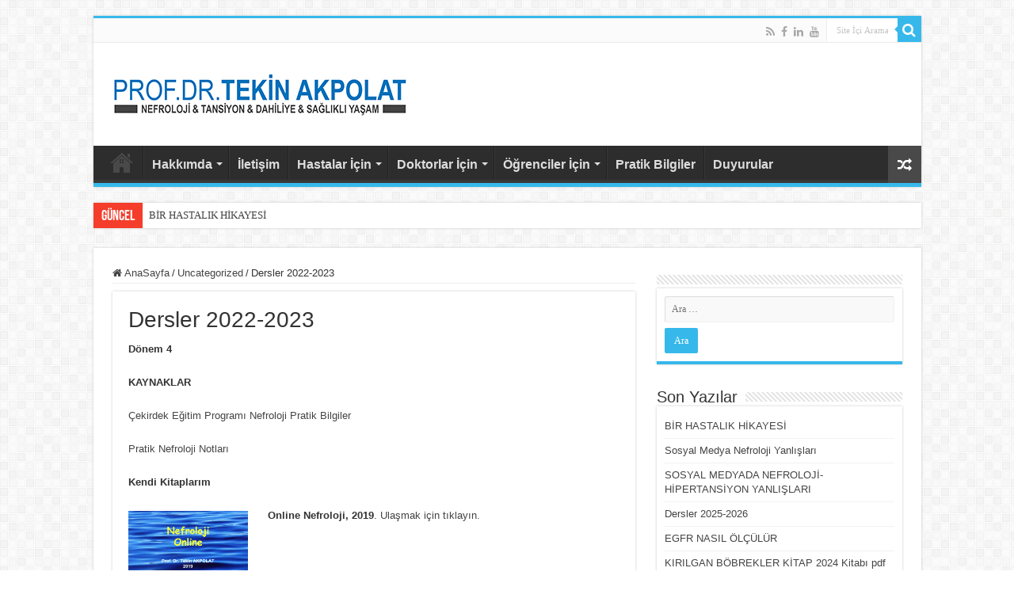

--- FILE ---
content_type: text/html; charset=UTF-8
request_url: https://tekinakpolat.com/dersler-2022-2023/
body_size: 15893
content:
<!DOCTYPE html><html lang="tr" prefix="og: http://ogp.me/ns#"><head><script data-no-optimize="1">var litespeed_docref=sessionStorage.getItem("litespeed_docref");litespeed_docref&&(Object.defineProperty(document,"referrer",{get:function(){return litespeed_docref}}),sessionStorage.removeItem("litespeed_docref"));</script> <meta charset="UTF-8" /><link rel="pingback" href="https://tekinakpolat.com/xmlrpc.php" />
 <script type="litespeed/javascript" data-src="https://www.googletagmanager.com/gtag/js?id=G-W669VM6N49"></script> <script type="litespeed/javascript">window.dataLayer=window.dataLayer||[];function gtag(){dataLayer.push(arguments)}
gtag('js',new Date());gtag('config','G-W669VM6N49')</script> <meta property="og:title" content="Dersler 2022-2023 - Prof. Dr. Tekin Akpolat"/><meta property="og:type" content="article"/><meta property="og:description" content="Dönem 4 KAYNAKLAR Çekirdek Eğitim Programı Nefroloji Pratik Bilgiler Pratik Nefroloji Notları Kendi"/><meta property="og:url" content="https://tekinakpolat.com/dersler-2022-2023/"/><meta property="og:site_name" content="Prof. Dr. Tekin Akpolat"/><meta name='robots' content='index, follow, max-image-preview:large, max-snippet:-1, max-video-preview:-1' /><style>img:is([sizes="auto" i], [sizes^="auto," i]) { contain-intrinsic-size: 3000px 1500px }</style><title>Dersler 2022-2023 - Prof. Dr. Tekin Akpolat</title><link rel="canonical" href="https://tekinakpolat.com/dersler-2022-2023/" /><meta property="og:locale" content="tr_TR" /><meta property="og:type" content="article" /><meta property="og:title" content="Dersler 2022-2023 - Prof. Dr. Tekin Akpolat" /><meta property="og:description" content="Dönem 4 KAYNAKLAR Çekirdek Eğitim Programı Nefroloji Pratik Bilgiler Pratik Nefroloji Notları Kendi Kitaplarım Online Nefroloji, 2019. Ulaşmak için tıklayın.  &nbsp; &nbsp; Pratik Nefroloji 2019: Kolaylıkla ulaşılabilecek bilgiler, formüller &nbsp; &nbsp;  Sıvı elektrolit kitabı, 2018. Ulaşmak için tıklayın. &nbsp; &nbsp; Türkçe Böbrek hastalıklarında belirti ve bulgular, öykü alma Sistemik hastalıklarda böbrek tutulumu Tubulointerstisyel hastalıklar Böbrek anomalileri ve kalıtsal &hellip;" /><meta property="og:url" content="https://tekinakpolat.com/dersler-2022-2023/" /><meta property="og:site_name" content="Prof. Dr. Tekin Akpolat" /><meta property="article:publisher" content="https://www.facebook.com/Prof.Dr.TekinAkpolat/" /><meta property="article:published_time" content="2022-09-13T18:46:50+00:00" /><meta property="article:modified_time" content="2023-02-19T17:31:58+00:00" /><meta property="og:image" content="https://tekinakpolat.com/wp-content/uploads/2018/09/nefroloji-online-kapak.png" /><meta property="og:image:width" content="897" /><meta property="og:image:height" content="564" /><meta property="og:image:type" content="image/png" /><meta name="author" content="tekinakpolat_6neqs185" /><meta name="twitter:card" content="summary_large_image" /><meta name="twitter:label1" content="Yazan:" /><meta name="twitter:data1" content="tekinakpolat_6neqs185" /><meta name="twitter:label2" content="Tahmini okuma süresi" /><meta name="twitter:data2" content="1 dakika" /> <script type="application/ld+json" class="yoast-schema-graph">{"@context":"https://schema.org","@graph":[{"@type":"Article","@id":"https://tekinakpolat.com/dersler-2022-2023/#article","isPartOf":{"@id":"https://tekinakpolat.com/dersler-2022-2023/"},"author":{"name":"tekinakpolat_6neqs185","@id":"https://tekinakpolat.com/#/schema/person/f11616827cb8d29b62a0259135dbc4c6"},"headline":"Dersler 2022-2023","datePublished":"2022-09-13T18:46:50+00:00","dateModified":"2023-02-19T17:31:58+00:00","mainEntityOfPage":{"@id":"https://tekinakpolat.com/dersler-2022-2023/"},"wordCount":172,"publisher":{"@id":"https://tekinakpolat.com/#organization"},"image":{"@id":"https://tekinakpolat.com/dersler-2022-2023/#primaryimage"},"thumbnailUrl":"https://tekinakpolat.com/wp-content/uploads/2018/09/nefroloji-online-kapak-300x189.png","articleSection":["Uncategorized"],"inLanguage":"tr"},{"@type":"WebPage","@id":"https://tekinakpolat.com/dersler-2022-2023/","url":"https://tekinakpolat.com/dersler-2022-2023/","name":"Dersler 2022-2023 - Prof. Dr. Tekin Akpolat","isPartOf":{"@id":"https://tekinakpolat.com/#website"},"primaryImageOfPage":{"@id":"https://tekinakpolat.com/dersler-2022-2023/#primaryimage"},"image":{"@id":"https://tekinakpolat.com/dersler-2022-2023/#primaryimage"},"thumbnailUrl":"https://tekinakpolat.com/wp-content/uploads/2018/09/nefroloji-online-kapak-300x189.png","datePublished":"2022-09-13T18:46:50+00:00","dateModified":"2023-02-19T17:31:58+00:00","breadcrumb":{"@id":"https://tekinakpolat.com/dersler-2022-2023/#breadcrumb"},"inLanguage":"tr","potentialAction":[{"@type":"ReadAction","target":["https://tekinakpolat.com/dersler-2022-2023/"]}]},{"@type":"ImageObject","inLanguage":"tr","@id":"https://tekinakpolat.com/dersler-2022-2023/#primaryimage","url":"https://tekinakpolat.com/wp-content/uploads/2018/09/nefroloji-online-kapak.png","contentUrl":"https://tekinakpolat.com/wp-content/uploads/2018/09/nefroloji-online-kapak.png","width":897,"height":564},{"@type":"BreadcrumbList","@id":"https://tekinakpolat.com/dersler-2022-2023/#breadcrumb","itemListElement":[{"@type":"ListItem","position":1,"name":"Anasayfa","item":"https://tekinakpolat.com/"},{"@type":"ListItem","position":2,"name":"Dersler 2022-2023"}]},{"@type":"WebSite","@id":"https://tekinakpolat.com/#website","url":"https://tekinakpolat.com/","name":"Tekin Akpolat","description":"Nefroloji, Tansiyon, Dahiliye ve Sağlıklı Yaşam","publisher":{"@id":"https://tekinakpolat.com/#organization"},"alternateName":"Prof. Dr. Tekin Akpolat","potentialAction":[{"@type":"SearchAction","target":{"@type":"EntryPoint","urlTemplate":"https://tekinakpolat.com/?s={search_term_string}"},"query-input":{"@type":"PropertyValueSpecification","valueRequired":true,"valueName":"search_term_string"}}],"inLanguage":"tr"},{"@type":"Organization","@id":"https://tekinakpolat.com/#organization","name":"Tekin Akpolat","alternateName":"Prof. Dr. Tekin Akpolat","url":"https://tekinakpolat.com/","logo":{"@type":"ImageObject","inLanguage":"tr","@id":"https://tekinakpolat.com/#/schema/logo/image/","url":"https://tekinakpolat.com/wp-content/uploads/2025/09/293052152_600193568345458_7035418476715063331_n.jpg","contentUrl":"https://tekinakpolat.com/wp-content/uploads/2025/09/293052152_600193568345458_7035418476715063331_n.jpg","width":1365,"height":1365,"caption":"Tekin Akpolat"},"image":{"@id":"https://tekinakpolat.com/#/schema/logo/image/"},"sameAs":["https://www.facebook.com/Prof.Dr.TekinAkpolat/","https://tr.linkedin.com/in/tekin-akpolat-62736663","https://www.youtube.com/channel/UC6PQyWeFje67_4auX2NfDew"]},{"@type":"Person","@id":"https://tekinakpolat.com/#/schema/person/f11616827cb8d29b62a0259135dbc4c6","name":"tekinakpolat_6neqs185","image":{"@type":"ImageObject","inLanguage":"tr","@id":"https://tekinakpolat.com/#/schema/person/image/","url":"https://tekinakpolat.com/wp-content/litespeed/avatar/9e442783d43352f7ad63c59f9ae1a8b4.jpg?ver=1769007557","contentUrl":"https://tekinakpolat.com/wp-content/litespeed/avatar/9e442783d43352f7ad63c59f9ae1a8b4.jpg?ver=1769007557","caption":"tekinakpolat_6neqs185"},"url":"https://tekinakpolat.com/author/tekinakpolat_6neqs185/"}]}</script> <link rel='dns-prefetch' href='//www.googletagmanager.com' /><link rel="alternate" type="application/rss+xml" title="Prof. Dr. Tekin Akpolat &raquo; akışı" href="https://tekinakpolat.com/feed/" /><link data-optimized="2" rel="stylesheet" href="https://tekinakpolat.com/wp-content/litespeed/css/38a81497d64e39024d271a0a79d97b7c.css?ver=30b5a" /><style id='classic-theme-styles-inline-css' type='text/css'>/*! This file is auto-generated */
.wp-block-button__link{color:#fff;background-color:#32373c;border-radius:9999px;box-shadow:none;text-decoration:none;padding:calc(.667em + 2px) calc(1.333em + 2px);font-size:1.125em}.wp-block-file__button{background:#32373c;color:#fff;text-decoration:none}</style><style id='global-styles-inline-css' type='text/css'>:root{--wp--preset--aspect-ratio--square: 1;--wp--preset--aspect-ratio--4-3: 4/3;--wp--preset--aspect-ratio--3-4: 3/4;--wp--preset--aspect-ratio--3-2: 3/2;--wp--preset--aspect-ratio--2-3: 2/3;--wp--preset--aspect-ratio--16-9: 16/9;--wp--preset--aspect-ratio--9-16: 9/16;--wp--preset--color--black: #000000;--wp--preset--color--cyan-bluish-gray: #abb8c3;--wp--preset--color--white: #ffffff;--wp--preset--color--pale-pink: #f78da7;--wp--preset--color--vivid-red: #cf2e2e;--wp--preset--color--luminous-vivid-orange: #ff6900;--wp--preset--color--luminous-vivid-amber: #fcb900;--wp--preset--color--light-green-cyan: #7bdcb5;--wp--preset--color--vivid-green-cyan: #00d084;--wp--preset--color--pale-cyan-blue: #8ed1fc;--wp--preset--color--vivid-cyan-blue: #0693e3;--wp--preset--color--vivid-purple: #9b51e0;--wp--preset--gradient--vivid-cyan-blue-to-vivid-purple: linear-gradient(135deg,rgba(6,147,227,1) 0%,rgb(155,81,224) 100%);--wp--preset--gradient--light-green-cyan-to-vivid-green-cyan: linear-gradient(135deg,rgb(122,220,180) 0%,rgb(0,208,130) 100%);--wp--preset--gradient--luminous-vivid-amber-to-luminous-vivid-orange: linear-gradient(135deg,rgba(252,185,0,1) 0%,rgba(255,105,0,1) 100%);--wp--preset--gradient--luminous-vivid-orange-to-vivid-red: linear-gradient(135deg,rgba(255,105,0,1) 0%,rgb(207,46,46) 100%);--wp--preset--gradient--very-light-gray-to-cyan-bluish-gray: linear-gradient(135deg,rgb(238,238,238) 0%,rgb(169,184,195) 100%);--wp--preset--gradient--cool-to-warm-spectrum: linear-gradient(135deg,rgb(74,234,220) 0%,rgb(151,120,209) 20%,rgb(207,42,186) 40%,rgb(238,44,130) 60%,rgb(251,105,98) 80%,rgb(254,248,76) 100%);--wp--preset--gradient--blush-light-purple: linear-gradient(135deg,rgb(255,206,236) 0%,rgb(152,150,240) 100%);--wp--preset--gradient--blush-bordeaux: linear-gradient(135deg,rgb(254,205,165) 0%,rgb(254,45,45) 50%,rgb(107,0,62) 100%);--wp--preset--gradient--luminous-dusk: linear-gradient(135deg,rgb(255,203,112) 0%,rgb(199,81,192) 50%,rgb(65,88,208) 100%);--wp--preset--gradient--pale-ocean: linear-gradient(135deg,rgb(255,245,203) 0%,rgb(182,227,212) 50%,rgb(51,167,181) 100%);--wp--preset--gradient--electric-grass: linear-gradient(135deg,rgb(202,248,128) 0%,rgb(113,206,126) 100%);--wp--preset--gradient--midnight: linear-gradient(135deg,rgb(2,3,129) 0%,rgb(40,116,252) 100%);--wp--preset--font-size--small: 13px;--wp--preset--font-size--medium: 20px;--wp--preset--font-size--large: 36px;--wp--preset--font-size--x-large: 42px;--wp--preset--spacing--20: 0.44rem;--wp--preset--spacing--30: 0.67rem;--wp--preset--spacing--40: 1rem;--wp--preset--spacing--50: 1.5rem;--wp--preset--spacing--60: 2.25rem;--wp--preset--spacing--70: 3.38rem;--wp--preset--spacing--80: 5.06rem;--wp--preset--shadow--natural: 6px 6px 9px rgba(0, 0, 0, 0.2);--wp--preset--shadow--deep: 12px 12px 50px rgba(0, 0, 0, 0.4);--wp--preset--shadow--sharp: 6px 6px 0px rgba(0, 0, 0, 0.2);--wp--preset--shadow--outlined: 6px 6px 0px -3px rgba(255, 255, 255, 1), 6px 6px rgba(0, 0, 0, 1);--wp--preset--shadow--crisp: 6px 6px 0px rgba(0, 0, 0, 1);}:where(.is-layout-flex){gap: 0.5em;}:where(.is-layout-grid){gap: 0.5em;}body .is-layout-flex{display: flex;}.is-layout-flex{flex-wrap: wrap;align-items: center;}.is-layout-flex > :is(*, div){margin: 0;}body .is-layout-grid{display: grid;}.is-layout-grid > :is(*, div){margin: 0;}:where(.wp-block-columns.is-layout-flex){gap: 2em;}:where(.wp-block-columns.is-layout-grid){gap: 2em;}:where(.wp-block-post-template.is-layout-flex){gap: 1.25em;}:where(.wp-block-post-template.is-layout-grid){gap: 1.25em;}.has-black-color{color: var(--wp--preset--color--black) !important;}.has-cyan-bluish-gray-color{color: var(--wp--preset--color--cyan-bluish-gray) !important;}.has-white-color{color: var(--wp--preset--color--white) !important;}.has-pale-pink-color{color: var(--wp--preset--color--pale-pink) !important;}.has-vivid-red-color{color: var(--wp--preset--color--vivid-red) !important;}.has-luminous-vivid-orange-color{color: var(--wp--preset--color--luminous-vivid-orange) !important;}.has-luminous-vivid-amber-color{color: var(--wp--preset--color--luminous-vivid-amber) !important;}.has-light-green-cyan-color{color: var(--wp--preset--color--light-green-cyan) !important;}.has-vivid-green-cyan-color{color: var(--wp--preset--color--vivid-green-cyan) !important;}.has-pale-cyan-blue-color{color: var(--wp--preset--color--pale-cyan-blue) !important;}.has-vivid-cyan-blue-color{color: var(--wp--preset--color--vivid-cyan-blue) !important;}.has-vivid-purple-color{color: var(--wp--preset--color--vivid-purple) !important;}.has-black-background-color{background-color: var(--wp--preset--color--black) !important;}.has-cyan-bluish-gray-background-color{background-color: var(--wp--preset--color--cyan-bluish-gray) !important;}.has-white-background-color{background-color: var(--wp--preset--color--white) !important;}.has-pale-pink-background-color{background-color: var(--wp--preset--color--pale-pink) !important;}.has-vivid-red-background-color{background-color: var(--wp--preset--color--vivid-red) !important;}.has-luminous-vivid-orange-background-color{background-color: var(--wp--preset--color--luminous-vivid-orange) !important;}.has-luminous-vivid-amber-background-color{background-color: var(--wp--preset--color--luminous-vivid-amber) !important;}.has-light-green-cyan-background-color{background-color: var(--wp--preset--color--light-green-cyan) !important;}.has-vivid-green-cyan-background-color{background-color: var(--wp--preset--color--vivid-green-cyan) !important;}.has-pale-cyan-blue-background-color{background-color: var(--wp--preset--color--pale-cyan-blue) !important;}.has-vivid-cyan-blue-background-color{background-color: var(--wp--preset--color--vivid-cyan-blue) !important;}.has-vivid-purple-background-color{background-color: var(--wp--preset--color--vivid-purple) !important;}.has-black-border-color{border-color: var(--wp--preset--color--black) !important;}.has-cyan-bluish-gray-border-color{border-color: var(--wp--preset--color--cyan-bluish-gray) !important;}.has-white-border-color{border-color: var(--wp--preset--color--white) !important;}.has-pale-pink-border-color{border-color: var(--wp--preset--color--pale-pink) !important;}.has-vivid-red-border-color{border-color: var(--wp--preset--color--vivid-red) !important;}.has-luminous-vivid-orange-border-color{border-color: var(--wp--preset--color--luminous-vivid-orange) !important;}.has-luminous-vivid-amber-border-color{border-color: var(--wp--preset--color--luminous-vivid-amber) !important;}.has-light-green-cyan-border-color{border-color: var(--wp--preset--color--light-green-cyan) !important;}.has-vivid-green-cyan-border-color{border-color: var(--wp--preset--color--vivid-green-cyan) !important;}.has-pale-cyan-blue-border-color{border-color: var(--wp--preset--color--pale-cyan-blue) !important;}.has-vivid-cyan-blue-border-color{border-color: var(--wp--preset--color--vivid-cyan-blue) !important;}.has-vivid-purple-border-color{border-color: var(--wp--preset--color--vivid-purple) !important;}.has-vivid-cyan-blue-to-vivid-purple-gradient-background{background: var(--wp--preset--gradient--vivid-cyan-blue-to-vivid-purple) !important;}.has-light-green-cyan-to-vivid-green-cyan-gradient-background{background: var(--wp--preset--gradient--light-green-cyan-to-vivid-green-cyan) !important;}.has-luminous-vivid-amber-to-luminous-vivid-orange-gradient-background{background: var(--wp--preset--gradient--luminous-vivid-amber-to-luminous-vivid-orange) !important;}.has-luminous-vivid-orange-to-vivid-red-gradient-background{background: var(--wp--preset--gradient--luminous-vivid-orange-to-vivid-red) !important;}.has-very-light-gray-to-cyan-bluish-gray-gradient-background{background: var(--wp--preset--gradient--very-light-gray-to-cyan-bluish-gray) !important;}.has-cool-to-warm-spectrum-gradient-background{background: var(--wp--preset--gradient--cool-to-warm-spectrum) !important;}.has-blush-light-purple-gradient-background{background: var(--wp--preset--gradient--blush-light-purple) !important;}.has-blush-bordeaux-gradient-background{background: var(--wp--preset--gradient--blush-bordeaux) !important;}.has-luminous-dusk-gradient-background{background: var(--wp--preset--gradient--luminous-dusk) !important;}.has-pale-ocean-gradient-background{background: var(--wp--preset--gradient--pale-ocean) !important;}.has-electric-grass-gradient-background{background: var(--wp--preset--gradient--electric-grass) !important;}.has-midnight-gradient-background{background: var(--wp--preset--gradient--midnight) !important;}.has-small-font-size{font-size: var(--wp--preset--font-size--small) !important;}.has-medium-font-size{font-size: var(--wp--preset--font-size--medium) !important;}.has-large-font-size{font-size: var(--wp--preset--font-size--large) !important;}.has-x-large-font-size{font-size: var(--wp--preset--font-size--x-large) !important;}
:where(.wp-block-post-template.is-layout-flex){gap: 1.25em;}:where(.wp-block-post-template.is-layout-grid){gap: 1.25em;}
:where(.wp-block-columns.is-layout-flex){gap: 2em;}:where(.wp-block-columns.is-layout-grid){gap: 2em;}
:root :where(.wp-block-pullquote){font-size: 1.5em;line-height: 1.6;}</style> <script type="litespeed/javascript" data-src="https://tekinakpolat.com/wp-includes/js/jquery/jquery.min.js" id="jquery-core-js"></script> <script id="tie-postviews-cache-js-extra" type="litespeed/javascript">var tieViewsCacheL10n={"admin_ajax_url":"https:\/\/tekinakpolat.com\/wp-admin\/admin-ajax.php","post_id":"4116"}</script> 
 <script type="litespeed/javascript" data-src="https://www.googletagmanager.com/gtag/js?id=GT-NBXPDL4" id="google_gtagjs-js"></script> <script id="google_gtagjs-js-after" type="litespeed/javascript">window.dataLayer=window.dataLayer||[];function gtag(){dataLayer.push(arguments)}
gtag("set","linker",{"domains":["tekinakpolat.com"]});gtag("js",new Date());gtag("set","developer_id.dZTNiMT",!0);gtag("config","GT-NBXPDL4");window._googlesitekit=window._googlesitekit||{};window._googlesitekit.throttledEvents=[];window._googlesitekit.gtagEvent=(name,data)=>{var key=JSON.stringify({name,data});if(!!window._googlesitekit.throttledEvents[key]){return}window._googlesitekit.throttledEvents[key]=!0;setTimeout(()=>{delete window._googlesitekit.throttledEvents[key]},5);gtag("event",name,{...data,event_source:"site-kit"})}</script> <link rel="alternate" title="oEmbed (JSON)" type="application/json+oembed" href="https://tekinakpolat.com/wp-json/oembed/1.0/embed?url=https%3A%2F%2Ftekinakpolat.com%2Fdersler-2022-2023%2F" /><link rel="alternate" title="oEmbed (XML)" type="text/xml+oembed" href="https://tekinakpolat.com/wp-json/oembed/1.0/embed?url=https%3A%2F%2Ftekinakpolat.com%2Fdersler-2022-2023%2F&#038;format=xml" /><meta name="generator" content="Site Kit by Google 1.170.0" /><link rel="shortcut icon" href="https://tekinakpolat.com/wp-content/themes/sahifa2/favicon.ico" title="Favicon" />
<!--[if IE]> <script type="text/javascript">jQuery(document).ready(function (){ jQuery(".menu-item").has("ul").children("a").attr("aria-haspopup", "true");});</script> <![endif]-->
<!--[if lt IE 9]> <script src="https://tekinakpolat.com/wp-content/themes/sahifa2/js/html5.js"></script> <script src="https://tekinakpolat.com/wp-content/themes/sahifa2/js/selectivizr-min.js"></script> <![endif]-->
<!--[if IE 9]><link rel="stylesheet" type="text/css" media="all" href="https://tekinakpolat.com/wp-content/themes/sahifa2/css/ie9.css" />
<![endif]-->
<!--[if IE 8]><link rel="stylesheet" type="text/css" media="all" href="https://tekinakpolat.com/wp-content/themes/sahifa2/css/ie8.css" />
<![endif]-->
<!--[if IE 7]><link rel="stylesheet" type="text/css" media="all" href="https://tekinakpolat.com/wp-content/themes/sahifa2/css/ie7.css" />
<![endif]--><meta name="viewport" content="width=device-width, initial-scale=1.0" /><style type="text/css" media="screen">body{
	font-family: Arial, Helvetica, sans-serif;
}

.logo h1 a, .logo h2 a{
	font-family: Arial, Helvetica, sans-serif;
}

.logo span{
	font-family: Arial, Helvetica, sans-serif;
}

.top-nav, .top-nav ul li a {
	font-family: Arial, Helvetica, sans-serif;
	font-size : 20px;
}

#main-nav, #main-nav ul li a{
	font-family: Arial, Helvetica, sans-serif;
	font-size : 16px;
	font-weight: bold;
}

.page-title{
	font-family: Arial, Helvetica, sans-serif;
}

.post-title{
	font-family: Arial, Helvetica, sans-serif;
}

h2.post-box-title, h2.post-box-title a{
	font-family: Arial, Helvetica, sans-serif;
}

h3.post-box-title, h3.post-box-title a{
	font-family: Arial, Helvetica, sans-serif;
}

p.post-meta, p.post-meta a{
	font-family: Arial, Helvetica, sans-serif;
}

body.single .entry, body.page .entry{
	font-family: Arial, Helvetica, sans-serif;
}

blockquote p{
	font-family: Arial, Helvetica, sans-serif;
}

.widget-top h4, .widget-top h4 a{
	font-family: Arial, Helvetica, sans-serif;
}

.footer-widget-top h4, .footer-widget-top h4 a{
	font-family: Arial, Helvetica, sans-serif;
}

#featured-posts .featured-title h2 a{
	font-family: Arial, Helvetica, sans-serif;
}

.ei-title h2, .slider-caption h2 a, .content .slider-caption h2 a, .slider-caption h2, .content .slider-caption h2, .content .ei-title h2{
	font-family: Arial, Helvetica, sans-serif;
}

.cat-box-title h2, .cat-box-title h2 a, .block-head h3, #respond h3, #comments-title, h2.review-box-header, .woocommerce-tabs .entry-content h2, .woocommerce .related.products h2, .entry .woocommerce h2, .woocommerce-billing-fields h3, .woocommerce-shipping-fields h3, #order_review_heading, #bbpress-forums fieldset.bbp-form legend, #buddypress .item-body h4, #buddypress #item-body h4{
	font-family: Arial, Helvetica, sans-serif;
}

#main-nav,
.cat-box-content,
#sidebar .widget-container,
.post-listing,
#commentform {
	border-bottom-color: #37b8eb;
}

.search-block .search-button,
#topcontrol,
#main-nav ul li.current-menu-item a,
#main-nav ul li.current-menu-item a:hover,
#main-nav ul li.current_page_parent a,
#main-nav ul li.current_page_parent a:hover,
#main-nav ul li.current-menu-parent a,
#main-nav ul li.current-menu-parent a:hover,
#main-nav ul li.current-page-ancestor a,
#main-nav ul li.current-page-ancestor a:hover,
.pagination span.current,
.share-post span.share-text,
.flex-control-paging li a.flex-active,
.ei-slider-thumbs li.ei-slider-element,
.review-percentage .review-item span span,
.review-final-score,
.button,
a.button,
a.more-link,
#main-content input[type="submit"],
.form-submit #submit,
#login-form .login-button,
.widget-feedburner .feedburner-subscribe,
input[type="submit"],
#buddypress button,
#buddypress a.button,
#buddypress input[type=submit],
#buddypress input[type=reset],
#buddypress ul.button-nav li a,
#buddypress div.generic-button a,
#buddypress .comment-reply-link,
#buddypress div.item-list-tabs ul li a span,
#buddypress div.item-list-tabs ul li.selected a,
#buddypress div.item-list-tabs ul li.current a,
#buddypress #members-directory-form div.item-list-tabs ul li.selected span,
#members-list-options a.selected,
#groups-list-options a.selected,
body.dark-skin #buddypress div.item-list-tabs ul li a span,
body.dark-skin #buddypress div.item-list-tabs ul li.selected a,
body.dark-skin #buddypress div.item-list-tabs ul li.current a,
body.dark-skin #members-list-options a.selected,
body.dark-skin #groups-list-options a.selected,
.search-block-large .search-button,
#featured-posts .flex-next:hover,
#featured-posts .flex-prev:hover,
a.tie-cart span.shooping-count,
.woocommerce span.onsale,
.woocommerce-page span.onsale ,
.woocommerce .widget_price_filter .ui-slider .ui-slider-handle,
.woocommerce-page .widget_price_filter .ui-slider .ui-slider-handle,
#check-also-close,
a.post-slideshow-next,
a.post-slideshow-prev,
.widget_price_filter .ui-slider .ui-slider-handle,
.quantity .minus:hover,
.quantity .plus:hover,
.mejs-container .mejs-controls .mejs-time-rail .mejs-time-current,
#reading-position-indicator  {
	background-color:#37b8eb;
}

::-webkit-scrollbar-thumb{
	background-color:#37b8eb !important;
}

#theme-footer,
#theme-header,
.top-nav ul li.current-menu-item:before,
#main-nav .menu-sub-content ,
#main-nav ul ul,
#check-also-box {
	border-top-color: #37b8eb;
}

.search-block:after {
	border-right-color:#37b8eb;
}

body.rtl .search-block:after {
	border-left-color:#37b8eb;
}

#main-nav ul > li.menu-item-has-children:hover > a:after,
#main-nav ul > li.mega-menu:hover > a:after {
	border-color:transparent transparent #37b8eb;
}

.widget.timeline-posts li a:hover,
.widget.timeline-posts li a:hover span.tie-date {
	color: #37b8eb;
}

.widget.timeline-posts li a:hover span.tie-date:before {
	background: #37b8eb;
	border-color: #37b8eb;
}

#order_review,
#order_review_heading {
	border-color: #37b8eb;
}</style><link rel="icon" href="https://tekinakpolat.com/wp-content/uploads/2020/05/cropped-tekin-akpolat-logo-32x32.png" sizes="32x32" /><link rel="icon" href="https://tekinakpolat.com/wp-content/uploads/2020/05/cropped-tekin-akpolat-logo-192x192.png" sizes="192x192" /><link rel="apple-touch-icon" href="https://tekinakpolat.com/wp-content/uploads/2020/05/cropped-tekin-akpolat-logo-180x180.png" /><meta name="msapplication-TileImage" content="https://tekinakpolat.com/wp-content/uploads/2020/05/cropped-tekin-akpolat-logo-270x270.png" /></head><body data-rsssl=1 id="top" class="wp-singular post-template-default single single-post postid-4116 single-format-standard wp-theme-sahifa2"><div class="wrapper-outer"><div class="background-cover"></div><aside id="slide-out"><div id="mobile-menu"  class="mobile-hide-icons"></div></aside><div id="wrapper" class="boxed"><div class="inner-wrapper"><header id="theme-header" class="theme-header"><div id="top-nav" class="top-nav"><div class="container"><div class="search-block"><form method="get" id="searchform-header" action="https://tekinakpolat.com/">
<button class="search-button" type="submit" value="Site İçi Arama"><i class="fa fa-search"></i></button>
<input class="search-live" type="text" id="s-header" name="s" title="Site İçi Arama" value="Site İçi Arama" onfocus="if (this.value == 'Site İçi Arama') {this.value = '';}" onblur="if (this.value == '') {this.value = 'Site İçi Arama';}"  /></form></div><div class="social-icons">
<a class="ttip-none" title="Rss" href="https://tekinakpolat.com/feed/" target="_blank"><i class="fa fa-rss"></i></a><a class="ttip-none" title="Facebook" href="https://www.facebook.com/Prof.Dr.TekinAkpolat/" target="_blank"><i class="fa fa-facebook"></i></a><a class="ttip-none" title="LinkedIn" href="https://tr.linkedin.com/in/tekin-akpolat-62736663" target="_blank"><i class="fa fa-linkedin"></i></a><a class="ttip-none" title="Youtube" href="https://www.youtube.com/channel/UC6PQyWeFje67_4auX2NfDew" target="_blank"><i class="fa fa-youtube"></i></a></div></div></div><div class="header-content"><a id="slide-out-open" class="slide-out-open" href="#"><span></span></a><div class="logo" style=" margin-top:15px; margin-bottom:15px;"><h2>								<a title="Prof. Dr. Tekin Akpolat" href="https://tekinakpolat.com/">
<img data-lazyloaded="1" src="[data-uri]" width="389" height="60" data-src="https://tekinakpolat.com/wp-content/uploads/2016/11/logotekin1234.jpg" alt="Prof. Dr. Tekin Akpolat"  /><strong>Prof. Dr. Tekin Akpolat Nefroloji, Tansiyon, Dahiliye ve Sağlıklı Yaşam</strong>
</a></h2></div><div class="clear"></div></div><nav id="main-nav" class="fixed-enabled"><div class="container"><div class="main-menu"><ul id="menu-anamenu" class="menu"><li id="menu-item-19" class="menu-item menu-item-type-custom menu-item-object-custom menu-item-home menu-item-19"><a href="https://tekinakpolat.com">AnaSayfa</a></li><li id="menu-item-20" class="menu-item menu-item-type-post_type menu-item-object-page menu-item-has-children menu-item-20"><a href="https://tekinakpolat.com/hakkimda/">Hakkımda</a><ul class="sub-menu menu-sub-content"><li id="menu-item-28" class="menu-item menu-item-type-post_type menu-item-object-page menu-item-28"><a href="https://tekinakpolat.com/hakkimda/ozgecmis/">Özgeçmiş</a></li><li id="menu-item-31" class="menu-item menu-item-type-post_type menu-item-object-page menu-item-31"><a href="https://tekinakpolat.com/hakkimda/uluslararasi-yayinlar/">Uluslararası Yayınlar</a></li><li id="menu-item-34" class="menu-item menu-item-type-post_type menu-item-object-page menu-item-34"><a href="https://tekinakpolat.com/hakkimda/kitaplar/">Kitaplar</a></li><li id="menu-item-54" class="menu-item menu-item-type-post_type menu-item-object-page menu-item-54"><a href="https://tekinakpolat.com/hakkimda/basin-yayin/">Basın Yayın</a></li><li id="menu-item-37" class="menu-item menu-item-type-post_type menu-item-object-page menu-item-37"><a href="https://tekinakpolat.com/hakkimda/neden-yuruyorum/">Neden Yürüyorum?</a></li><li id="menu-item-985" class="menu-item menu-item-type-post_type menu-item-object-page menu-item-985"><a href="https://tekinakpolat.com/hakkimda/neden-yaziyorum-2/">Neden Yazıyorum?</a></li></ul></li><li id="menu-item-21" class="menu-item menu-item-type-post_type menu-item-object-page menu-item-21"><a href="https://tekinakpolat.com/iletisim/">İletişim</a></li><li id="menu-item-17" class="menu-item menu-item-type-taxonomy menu-item-object-category menu-item-has-children menu-item-17"><a href="https://tekinakpolat.com/konu/hastalar-icin/">Hastalar İçin</a><ul class="sub-menu menu-sub-content"><li id="menu-item-292" class="menu-item menu-item-type-post_type menu-item-object-page menu-item-292"><a href="https://tekinakpolat.com/tansiyon-hastalari/">Tansiyon Hastaları</a></li><li id="menu-item-291" class="menu-item menu-item-type-post_type menu-item-object-page menu-item-291"><a href="https://tekinakpolat.com/bobrek-hastalari/">Böbrek Hastaları</a></li><li id="menu-item-290" class="menu-item menu-item-type-post_type menu-item-object-page menu-item-290"><a href="https://tekinakpolat.com/dahiliye-hastalari/">Dahiliye Hastaları</a></li><li id="menu-item-96" class="menu-item menu-item-type-post_type menu-item-object-page menu-item-96"><a href="https://tekinakpolat.com/e-arsiv/">E-Arşiv</a></li><li id="menu-item-572" class="menu-item menu-item-type-post_type menu-item-object-page menu-item-572"><a href="https://tekinakpolat.com/bu-siteden-nasil-yararlanabilirim/">Bu siteden nasıl yararlanabilirim?</a></li></ul></li><li id="menu-item-15" class="menu-item menu-item-type-taxonomy menu-item-object-category menu-item-has-children menu-item-15"><a href="https://tekinakpolat.com/konu/doktorlar-icin/">Doktorlar İçin</a><ul class="sub-menu menu-sub-content"><li id="menu-item-99" class="menu-item menu-item-type-taxonomy menu-item-object-category menu-item-99"><a href="https://tekinakpolat.com/konu/doktorlar-icin/kongre-konusmalarim/">Kongre Konuşmalarım</a></li><li id="menu-item-329" class="menu-item menu-item-type-post_type menu-item-object-page menu-item-329"><a href="https://tekinakpolat.com/doktorlar-icin-yararli-kitaplar/">Yararlı Kitaplar</a></li><li id="menu-item-330" class="menu-item menu-item-type-post_type menu-item-object-page menu-item-330"><a href="https://tekinakpolat.com/doktorlar-icin-yararli-kaynaklar/">Yararlı Kaynaklar</a></li><li id="menu-item-334" class="menu-item menu-item-type-post_type menu-item-object-page menu-item-334"><a href="https://tekinakpolat.com/brosurler/">Broşürler</a></li></ul></li><li id="menu-item-18" class="menu-item menu-item-type-taxonomy menu-item-object-category menu-item-has-children menu-item-18"><a href="https://tekinakpolat.com/konu/ogrenciler-icin/">Öğrenciler İçin</a><ul class="sub-menu menu-sub-content"><li id="menu-item-103" class="menu-item menu-item-type-post_type menu-item-object-page menu-item-103"><a href="https://tekinakpolat.com/ogrenci-olsaydim/">Öğrenci Olsaydım</a></li><li id="menu-item-328" class="menu-item menu-item-type-post_type menu-item-object-page menu-item-328"><a href="https://tekinakpolat.com/ogrenciler-icin-yararli-kitaplar/">Yararlı Kitaplar</a></li><li id="menu-item-327" class="menu-item menu-item-type-post_type menu-item-object-page menu-item-327"><a href="https://tekinakpolat.com/ogrenciler-icin-yararli-kaynaklar/">Yararlı Kaynaklar</a></li></ul></li><li id="menu-item-76" class="menu-item menu-item-type-taxonomy menu-item-object-category menu-item-76"><a href="https://tekinakpolat.com/konu/pratik-bilgiler/">Pratik Bilgiler</a></li><li id="menu-item-16" class="menu-item menu-item-type-taxonomy menu-item-object-category menu-item-16"><a href="https://tekinakpolat.com/konu/duyurular/">Duyurular</a></li></ul></div>										<a href="https://tekinakpolat.com/?tierand=1" class="random-article ttip" title="Random Article"><i class="fa fa-random"></i></a></div></nav></header><div class="clear"></div><div id="breaking-news" class="breaking-news">
<span class="breaking-news-title"><i class="fa fa-bolt"></i> <span>Güncel</span></span><ul><li><a href="https://tekinakpolat.com/bir-hastalik-hikayesi/" title="BİR HASTALIK HİKAYESİ">BİR HASTALIK HİKAYESİ</a></li><li><a href="https://tekinakpolat.com/sosyal-medya-nefroloji-yanlislari/" title="Sosyal Medya Nefroloji Yanlışları">Sosyal Medya Nefroloji Yanlışları</a></li><li><a href="https://tekinakpolat.com/sosyal-medyada-nefroloji-hipertansiyon-yanlislari/" title="SOSYAL MEDYADA NEFROLOJİ-HİPERTANSİYON YANLIŞLARI">SOSYAL MEDYADA NEFROLOJİ-HİPERTANSİYON YANLIŞLARI</a></li><li><a href="https://tekinakpolat.com/egfr-nasil-olculur/" title="EGFR NASIL ÖLÇÜLÜR">EGFR NASIL ÖLÇÜLÜR</a></li><li><a href="https://tekinakpolat.com/mikroalbuminuri-nedir/" title="MİKROALBÜMİNÜRİ NEDİR">MİKROALBÜMİNÜRİ NEDİR</a></li><li><a href="https://tekinakpolat.com/tansiyon-hastasi-ve-yurt-disi-seyahat/" title="TANSİYON HASTASI VE YURT DIŞI SEYAHAT">TANSİYON HASTASI VE YURT DIŞI SEYAHAT</a></li><li><a href="https://tekinakpolat.com/tansiyon-ilac-ve-ameliyat/" title="TANSİYON, İLAÇ VE AMELİYAT">TANSİYON, İLAÇ VE AMELİYAT</a></li><li><a href="https://tekinakpolat.com/bobrek-hastasi-ve-kolonoskopi/" title="BÖBREK HASTASI VE KOLONOSKOPİ">BÖBREK HASTASI VE KOLONOSKOPİ</a></li><li><a href="https://tekinakpolat.com/saglikli-yasam-nedir-ne-degildir-2025/" title="SAĞLIKLI YAŞAM NEDİR NE DEĞİLDİR 2025">SAĞLIKLI YAŞAM NEDİR NE DEĞİLDİR 2025</a></li><li><a href="https://tekinakpolat.com/deprem-ve-e-nabiz/" title="DEPREM VE E-NABIZ">DEPREM VE E-NABIZ</a></li></ul> <script type="litespeed/javascript">jQuery(document).ready(function(){jQuery('#breaking-news ul').innerFade({animationType:'fade',speed:750,timeout:3500})})</script> </div><div id="main-content" class="container"><div class="content"><nav id="crumbs"><a href="https://tekinakpolat.com/"><span class="fa fa-home" aria-hidden="true"></span> AnaSayfa</a><span class="delimiter">/</span><a href="https://tekinakpolat.com/konu/uncategorized/">Uncategorized</a><span class="delimiter">/</span><span class="current">Dersler 2022-2023</span></nav><script type="application/ld+json">{"@context":"http:\/\/schema.org","@type":"BreadcrumbList","@id":"#Breadcrumb","itemListElement":[{"@type":"ListItem","position":1,"item":{"name":"AnaSayfa","@id":"https:\/\/tekinakpolat.com\/"}},{"@type":"ListItem","position":2,"item":{"name":"Uncategorized","@id":"https:\/\/tekinakpolat.com\/konu\/uncategorized\/"}}]}</script> <article class="post-listing post-4116 post type-post status-publish format-standard  category-uncategorized" id="the-post"><div class="post-inner"><h1 class="name post-title entry-title"><span itemprop="name">Dersler 2022-2023</span></h1><div class="entry"><p><strong>Dönem 4</strong></p><div class="entry"><p><strong>KAYNAKLAR</strong></p><p><a href="https://tekinakpolat.com/wp-content/uploads/2023/02/cep-nefroloji-pratik-bilgiler.pdf">Çekirdek Eğitim Programı Nefroloji Pratik Bilgiler</a></p><p><a href="https://tekinakpolat.com/wp-content/uploads/2021/05/pratik-nefroloji-notlari.pdf">Pratik Nefroloji Notları</a></p><p><strong>Kendi Kitaplarım</strong></p><p><img data-lazyloaded="1" src="[data-uri]" decoding="async" class="wp-image-1843 alignleft" data-src="https://tekinakpolat.com/wp-content/uploads/2018/09/nefroloji-online-kapak-300x189.png" data-sizes="(max-width: 151px) 100vw, 151px" data-srcset="https://tekinakpolat.com/wp-content/uploads/2018/09/nefroloji-online-kapak-300x189.png 300w, https://tekinakpolat.com/wp-content/uploads/2018/09/nefroloji-online-kapak-768x483.png 768w, https://tekinakpolat.com/wp-content/uploads/2018/09/nefroloji-online-kapak.png 897w" alt="" width="151" height="95" /><strong>Online Nefroloji, 2019</strong>. <a href="https://tekinakpolat.com/online-nefroloji/">Ulaşmak için tıklayın. </a></p><p>&nbsp;</p><p>&nbsp;</p><p><a href="https://tekinakpolat.com/pratik-nefroloji/"><img data-lazyloaded="1" src="[data-uri]" decoding="async" class="wp-image-1842 alignleft" data-src="https://tekinakpolat.com/wp-content/uploads/2018/09/pratik-nefroloji-kapak-300x184.png" data-sizes="(max-width: 152px) 100vw, 152px" data-srcset="https://tekinakpolat.com/wp-content/uploads/2018/09/pratik-nefroloji-kapak-300x184.png 300w, https://tekinakpolat.com/wp-content/uploads/2018/09/pratik-nefroloji-kapak-768x472.png 768w, https://tekinakpolat.com/wp-content/uploads/2018/09/pratik-nefroloji-kapak.png 882w" alt="" width="152" height="93" /><strong>Pratik Nefroloji 2019:</strong> Kolaylıkla ulaşılabilecek bilgiler, formüller</a></p><p>&nbsp;</p><p>&nbsp;</p><p><img data-lazyloaded="1" src="[data-uri]" decoding="async" class=" wp-image-1695 alignleft" data-src="https://tekinakpolat.com/wp-content/uploads/2018/08/kapak-tse-300x157.png" data-sizes="(max-width: 142px) 100vw, 142px" data-srcset="https://tekinakpolat.com/wp-content/uploads/2018/08/kapak-tse-300x157.png 300w, https://tekinakpolat.com/wp-content/uploads/2018/08/kapak-tse-768x402.png 768w, https://tekinakpolat.com/wp-content/uploads/2018/08/kapak-tse-1024x537.png 1024w, https://tekinakpolat.com/wp-content/uploads/2018/08/kapak-tse.png 1126w" alt="" width="142" height="74" /> <strong>Sıvı elektrolit kitabı, 2018.</strong> <a href="https://tekinakpolat.com/sivi-elektrolit/">Ulaşmak için tıklayın.</a></p><p>&nbsp;</p><p>&nbsp;</p></div><p><strong>Türkçe</strong></p><p><a href="https://tekinakpolat.com/wp-content/uploads/2022/10/d-4bobrek-hastaliklari-belirti-ve-bulgular-oyku-2022-2023.pptx">Böbrek hastalıklarında belirti ve bulgular, öykü alma</a></p><p><a href="https://tekinakpolat.com/wp-content/uploads/2022/10/d4-sistemik-hastaliklar-bobrek-T1.pptx">Sistemik hastalıklarda böbrek tutulumu</a></p><p><a href="https://tekinakpolat.com/wp-content/uploads/2022/10/D4-tubuler-T-2022-2023.pptx">Tubulointerstisyel hastalıklar</a></p><p><a href="https://tekinakpolat.com/wp-content/uploads/2022/10/d4-kalitsal-anomali-T1.pptx">Böbrek anomalileri ve kalıtsal böbrek hastalıkları</a></p><p><a href="https://tekinakpolat.com/wp-content/uploads/2022/10/d4-sivi-sodyum-T.pptx">Hiponatremik hastaya yaklaşım – Hipervolemik hastaya yaklaşım</a></p><p><a href="https://tekinakpolat.com/wp-content/uploads/2022/10/d4-potasyum-asidoz-T.pptx">Hiperkalemik hastaya yaklaşım – Metabolik asidozlu hastaya yaklaşım</a></p><p><strong>İngilizce</strong></p><p><a href="https://tekinakpolat.com/wp-content/uploads/2023/02/d4-history-sign-symptom-E2-2022-2023.pptx">Taking History, Signs and Symptoms in Kidney Diseases</a></p><p><a href="https://tekinakpolat.com/wp-content/uploads/2023/02/d4-systemic-disease-and-kidney-E2.pptx">Systemic diseases and kidney </a></p><p><a href="https://tekinakpolat.com/wp-content/uploads/2023/02/D4-tubuler-2022-2023.pptx">Renal tubular diseases</a></p><p><a href="https://tekinakpolat.com/wp-content/uploads/2023/02/d4-anomaly-hereditary.pptx">Kidney anomalies and hereditary kidney diseases</a></p><p><a href="https://tekinakpolat.com/wp-content/uploads/2023/02/D4-volume-sodium-E.pptx">Approach to hypovolemic patient-Approach to hyponatremic patient</a></p><p><a href="https://tekinakpolat.com/wp-content/uploads/2023/02/D4-potassium-acidosis-E.pptx">Approach to hyperpotasemic patient-Approach to metabolic acidosis</a></p><p><strong>Dönem 3</strong></p><p><strong>Türkçe</strong></p><p><a href="https://tekinakpolat.com/wp-content/uploads/2022/09/d3-oyku-fizik-muayene-TR.pptx">Böbrek hastalıklarında öykü alma ve üriner sistemin muayenesi</a></p><p><a href="https://tekinakpolat.com/wp-content/uploads/2022/12/Hipertansiyon-temel-TR-2022.pptx">Hipertansiyon: Temel Bilgiler</a></p><p><strong>İngilizce</strong></p><p><a href="https://tekinakpolat.com/wp-content/uploads/2022/09/d3-history-physical-examination-ENG.pptx">Taking history in kidney diseases and examination of the urinary system </a></p><p><a href="https://tekinakpolat.com/wp-content/uploads/2022/12/Hypertension-basics-ENG-2022.pptx">Hypertension: Basic Information</a></p></div><div class="share-post">
<span class="share-text">Share</span><ul class="flat-social"><li><a href="http://www.facebook.com/sharer.php?u=https://tekinakpolat.com/?p=4116" class="social-facebook" rel="external" target="_blank"><i class="fa fa-facebook"></i> <span>Facebook</span></a></li><li><a href="https://twitter.com/intent/tweet?text=Dersler+2022-2023&url=https://tekinakpolat.com/?p=4116" class="social-twitter" rel="external" target="_blank"><i class="fa fa-twitter"></i> <span>Twitter</span></a></li><li><a href="http://www.stumbleupon.com/submit?url=https://tekinakpolat.com/?p=4116&title=Dersler+2022-2023" class="social-stumble" rel="external" target="_blank"><i class="fa fa-stumbleupon"></i> <span>Stumbleupon</span></a></li><li><a href="https://www.linkedin.com/shareArticle?mini=true&amp;url=https://tekinakpolat.com/dersler-2022-2023/&amp;title=Dersler+2022-2023" class="social-linkedin" rel="external" target="_blank"><i class="fa fa-linkedin"></i> <span>LinkedIn</span></a></li><li><a href="http://pinterest.com/pin/create/button/?url=https://tekinakpolat.com/?p=4116&amp;description=Dersler+2022-2023&amp;media=" class="social-pinterest" rel="external" target="_blank"><i class="fa fa-pinterest"></i> <span>Pinterest</span></a></li></ul><div class="clear"></div></div><div class="clear"></div></div> <script type="application/ld+json" class="tie-schema-graph">{"@context":"http:\/\/schema.org","@type":"Article","dateCreated":"2022-09-13T18:46:50+00:00","datePublished":"2022-09-13T18:46:50+00:00","dateModified":"2023-02-19T17:31:58+00:00","headline":"Dersler 2022-2023","name":"Dersler 2022-2023","keywords":[],"url":"https:\/\/tekinakpolat.com\/dersler-2022-2023\/","description":"D\u00f6nem 4 KAYNAKLAR \u00c7ekirdek E\u011fitim Program\u0131 Nefroloji Pratik Bilgiler Pratik Nefroloji Notlar\u0131 Kendi Kitaplar\u0131m Online Nefroloji, 2019.\u00a0Ula\u015fmak i\u00e7in t\u0131klay\u0131n.\u00a0 &nbsp; &nbsp; Pratik Nefroloji 2019:\u00a0Kola","copyrightYear":"2022","publisher":{"@id":"#Publisher","@type":"Organization","name":"Prof. Dr. Tekin Akpolat","logo":{"@type":"ImageObject","url":"https:\/\/tekinakpolat.com\/wp-content\/uploads\/2016\/11\/logotekin1234.jpg"},"sameAs":["https:\/\/www.facebook.com\/Prof.Dr.TekinAkpolat\/","https:\/\/tr.linkedin.com\/in\/tekin-akpolat-62736663","https:\/\/www.youtube.com\/channel\/UC6PQyWeFje67_4auX2NfDew"]},"sourceOrganization":{"@id":"#Publisher"},"copyrightHolder":{"@id":"#Publisher"},"mainEntityOfPage":{"@type":"WebPage","@id":"https:\/\/tekinakpolat.com\/dersler-2022-2023\/","breadcrumb":{"@id":"#crumbs"}},"author":{"@type":"Person","name":"tekinakpolat_6neqs185","url":"https:\/\/tekinakpolat.com\/author\/tekinakpolat_6neqs185\/"},"articleSection":"Uncategorized","articleBody":"D\u00f6nem 4\r\n\r\n\r\nKAYNAKLAR\r\n\r\n\u00c7ekirdek E\u011fitim Program\u0131 Nefroloji Pratik Bilgiler\r\n\r\nPratik Nefroloji Notlar\u0131\r\n\r\nKendi Kitaplar\u0131m\r\n\r\nOnline Nefroloji, 2019.\u00a0Ula\u015fmak i\u00e7in t\u0131klay\u0131n.\u00a0\r\n\r\n&nbsp;\r\n\r\n&nbsp;\r\n\r\nPratik Nefroloji 2019:\u00a0Kolayl\u0131kla ula\u015f\u0131labilecek bilgiler, form\u00fcller\r\n\r\n&nbsp;\r\n\r\n&nbsp;\r\n\r\n\u00a0S\u0131v\u0131 elektrolit kitab\u0131, 2018.\u00a0Ula\u015fmak i\u00e7in t\u0131klay\u0131n.\r\n\r\n&nbsp;\r\n\r\n&nbsp;\r\n\r\n\r\nT\u00fcrk\u00e7e\r\n\r\nB\u00f6brek hastal\u0131klar\u0131nda belirti ve bulgular, \u00f6yk\u00fc alma\r\n\r\nSistemik hastal\u0131klarda b\u00f6brek tutulumu\r\n\r\nTubulointerstisyel hastal\u0131klar\r\n\r\nB\u00f6brek anomalileri ve kal\u0131tsal b\u00f6brek hastal\u0131klar\u0131\r\n\r\nHiponatremik hastaya yakla\u015f\u0131m \u2013 Hipervolemik hastaya yakla\u015f\u0131m\r\n\r\nHiperkalemik hastaya yakla\u015f\u0131m \u2013 Metabolik asidozlu hastaya yakla\u015f\u0131m\r\n\r\n\u0130ngilizce\r\n\r\nTaking History, Signs and Symptoms in Kidney Diseases\r\n\r\nSystemic diseases and kidney\u00a0\r\n\r\nRenal tubular diseases\r\n\r\nKidney anomalies and hereditary kidney diseases\r\n\r\nApproach to hypovolemic patient-Approach to hyponatremic patient\r\n\r\nApproach to hyperpotasemic patient-Approach to metabolic acidosis\r\n\r\nD\u00f6nem 3\r\n\r\nT\u00fcrk\u00e7e\r\n\r\nB\u00f6brek hastal\u0131klar\u0131nda \u00f6yk\u00fc alma ve \u00fcriner sistemin muayenesi\r\n\r\nHipertansiyon: Temel Bilgiler\r\n\r\n\u0130ngilizce\r\n\r\nTaking history in kidney diseases and examination of the urinary system\u00a0\r\n\r\nHypertension: Basic Information"}</script> </article><div class="post-navigation"><div class="post-previous"><a href="https://tekinakpolat.com/sicak-hava-ve-tansiyon/" rel="prev"><span>Previous</span> SICAK HAVA VE TANSİYON</a></div><div class="post-next"><a href="https://tekinakpolat.com/37-aksam-yemegi/" rel="next"><span>Sonraki</span> 37. Akşam Yemeği</a></div></div><div id="comments"><div class="clear"></div></div></div><aside id="sidebar"><div class="theiaStickySidebar"><div id="search-3" class="widget widget_search"><div class="widget-top"><h4></h4><div class="stripe-line"></div></div><div class="widget-container"><form role="search" method="get" class="search-form" action="https://tekinakpolat.com/">
<label>
<span class="screen-reader-text">Arama:</span>
<input type="search" class="search-field" placeholder="Ara &hellip;" value="" name="s" />
</label>
<input type="submit" class="search-submit" value="Ara" /></form></div></div><div id="recent-posts-3" class="widget widget_recent_entries"><div class="widget-top"><h4>Son Yazılar</h4><div class="stripe-line"></div></div><div class="widget-container"><ul><li>
<a href="https://tekinakpolat.com/bir-hastalik-hikayesi/">BİR HASTALIK HİKAYESİ</a></li><li>
<a href="https://tekinakpolat.com/sosyal-medya-nefroloji-yanlislari/">Sosyal Medya Nefroloji Yanlışları</a></li><li>
<a href="https://tekinakpolat.com/sosyal-medyada-nefroloji-hipertansiyon-yanlislari/">SOSYAL MEDYADA NEFROLOJİ-HİPERTANSİYON YANLIŞLARI</a></li><li>
<a href="https://tekinakpolat.com/dersler-2025-2026/">Dersler 2025-2026</a></li><li>
<a href="https://tekinakpolat.com/egfr-nasil-olculur/">EGFR NASIL ÖLÇÜLÜR</a></li><li>
<a href="https://tekinakpolat.com/kirilgan-bobrekler-kitap-2024-kitabi-pdf-olarak-indirmek-icin-tiklayin-onsoz-bobrek-hastaligi-siktir-ve-sinsidir-bobrek-hastalarinin-en-buy/">KIRILGAN BÖBREKLER  KİTAP 2024  Kitabı pdf olarak indirmek için tıklayın.  ÖNSÖZ  Böbrek hastalığı sıktır ve sinsidir. Böbrek hastalarının en büy</a></li><li>
<a href="https://tekinakpolat.com/mikroalbuminuri-nedir/">MİKROALBÜMİNÜRİ NEDİR</a></li><li>
<a href="https://tekinakpolat.com/tansiyon-hastasi-ve-yurt-disi-seyahat/">TANSİYON HASTASI VE YURT DIŞI SEYAHAT</a></li><li>
<a href="https://tekinakpolat.com/tansiyon-ilac-ve-ameliyat/">TANSİYON, İLAÇ VE AMELİYAT</a></li><li>
<a href="https://tekinakpolat.com/bobrek-hastasi-ve-kolonoskopi/">BÖBREK HASTASI VE KOLONOSKOPİ</a></li></ul></div></div></div></aside><div class="clear"></div></div><footer id="theme-footer"><div id="footer-widget-area" class="footer-3c"></div><div class="clear"></div></footer><div class="clear"></div><div class="footer-bottom"><div class="container"><div class="alignright"></div><div class="social-icons">
<a class="ttip-none" title="Rss" href="https://tekinakpolat.com/feed/" target="_blank"><i class="fa fa-rss"></i></a><a class="ttip-none" title="Facebook" href="https://www.facebook.com/Prof.Dr.TekinAkpolat/" target="_blank"><i class="fa fa-facebook"></i></a><a class="ttip-none" title="LinkedIn" href="https://tr.linkedin.com/in/tekin-akpolat-62736663" target="_blank"><i class="fa fa-linkedin"></i></a><a class="ttip-none" title="Youtube" href="https://www.youtube.com/channel/UC6PQyWeFje67_4auX2NfDew" target="_blank"><i class="fa fa-youtube"></i></a></div><div class="alignleft">
© Copyright 2026 Her türlü yayın hakkı saklıdır. Bilimsel amaçlarla kaynak göstererek alıntı yapılabilir.</div><div class="clear"></div></div></div></div></div></div><div id="topcontrol" class="fa fa-angle-up" title="Başa Dön"></div><div id="fb-root"></div> <script type="speculationrules">{"prefetch":[{"source":"document","where":{"and":[{"href_matches":"\/*"},{"not":{"href_matches":["\/wp-*.php","\/wp-admin\/*","\/wp-content\/uploads\/*","\/wp-content\/*","\/wp-content\/plugins\/*","\/wp-content\/themes\/sahifa2\/*","\/*\\?(.+)"]}},{"not":{"selector_matches":"a[rel~=\"nofollow\"]"}},{"not":{"selector_matches":".no-prefetch, .no-prefetch a"}}]},"eagerness":"conservative"}]}</script> <script id="awsm-ead-public-js-extra" type="litespeed/javascript">var eadPublic=[]</script> <script id="wp-i18n-js-after" type="litespeed/javascript">wp.i18n.setLocaleData({'text direction\u0004ltr':['ltr']})</script> <script id="contact-form-7-js-translations" type="litespeed/javascript">(function(domain,translations){var localeData=translations.locale_data[domain]||translations.locale_data.messages;localeData[""].domain=domain;wp.i18n.setLocaleData(localeData,domain)})("contact-form-7",{"translation-revision-date":"2024-07-22 17:28:11+0000","generator":"GlotPress\/4.0.1","domain":"messages","locale_data":{"messages":{"":{"domain":"messages","plural-forms":"nplurals=2; plural=n > 1;","lang":"tr"},"This contact form is placed in the wrong place.":["Bu ileti\u015fim formu yanl\u0131\u015f yere yerle\u015ftirilmi\u015f."],"Error:":["Hata:"]}},"comment":{"reference":"includes\/js\/index.js"}})</script> <script id="contact-form-7-js-before" type="litespeed/javascript">var wpcf7={"api":{"root":"https:\/\/tekinakpolat.com\/wp-json\/","namespace":"contact-form-7\/v1"},"cached":1}</script> <script id="tie-scripts-js-extra" type="litespeed/javascript">var tie={"mobile_menu_active":"true","mobile_menu_top":"","lightbox_all":"true","lightbox_gallery":"true","woocommerce_lightbox":"","lightbox_skin":"dark","lightbox_thumb":"vertical","lightbox_arrows":"","sticky_sidebar":"","is_singular":"1","reading_indicator":"","lang_no_results":"Sonu\u00e7 Yok","lang_results_found":"Arad\u0131\u011f\u0131n\u0131z\u0131 Bulamad\u0131k"}</script> <script data-no-optimize="1">window.lazyLoadOptions=Object.assign({},{threshold:300},window.lazyLoadOptions||{});!function(t,e){"object"==typeof exports&&"undefined"!=typeof module?module.exports=e():"function"==typeof define&&define.amd?define(e):(t="undefined"!=typeof globalThis?globalThis:t||self).LazyLoad=e()}(this,function(){"use strict";function e(){return(e=Object.assign||function(t){for(var e=1;e<arguments.length;e++){var n,a=arguments[e];for(n in a)Object.prototype.hasOwnProperty.call(a,n)&&(t[n]=a[n])}return t}).apply(this,arguments)}function o(t){return e({},at,t)}function l(t,e){return t.getAttribute(gt+e)}function c(t){return l(t,vt)}function s(t,e){return function(t,e,n){e=gt+e;null!==n?t.setAttribute(e,n):t.removeAttribute(e)}(t,vt,e)}function i(t){return s(t,null),0}function r(t){return null===c(t)}function u(t){return c(t)===_t}function d(t,e,n,a){t&&(void 0===a?void 0===n?t(e):t(e,n):t(e,n,a))}function f(t,e){et?t.classList.add(e):t.className+=(t.className?" ":"")+e}function _(t,e){et?t.classList.remove(e):t.className=t.className.replace(new RegExp("(^|\\s+)"+e+"(\\s+|$)")," ").replace(/^\s+/,"").replace(/\s+$/,"")}function g(t){return t.llTempImage}function v(t,e){!e||(e=e._observer)&&e.unobserve(t)}function b(t,e){t&&(t.loadingCount+=e)}function p(t,e){t&&(t.toLoadCount=e)}function n(t){for(var e,n=[],a=0;e=t.children[a];a+=1)"SOURCE"===e.tagName&&n.push(e);return n}function h(t,e){(t=t.parentNode)&&"PICTURE"===t.tagName&&n(t).forEach(e)}function a(t,e){n(t).forEach(e)}function m(t){return!!t[lt]}function E(t){return t[lt]}function I(t){return delete t[lt]}function y(e,t){var n;m(e)||(n={},t.forEach(function(t){n[t]=e.getAttribute(t)}),e[lt]=n)}function L(a,t){var o;m(a)&&(o=E(a),t.forEach(function(t){var e,n;e=a,(t=o[n=t])?e.setAttribute(n,t):e.removeAttribute(n)}))}function k(t,e,n){f(t,e.class_loading),s(t,st),n&&(b(n,1),d(e.callback_loading,t,n))}function A(t,e,n){n&&t.setAttribute(e,n)}function O(t,e){A(t,rt,l(t,e.data_sizes)),A(t,it,l(t,e.data_srcset)),A(t,ot,l(t,e.data_src))}function w(t,e,n){var a=l(t,e.data_bg_multi),o=l(t,e.data_bg_multi_hidpi);(a=nt&&o?o:a)&&(t.style.backgroundImage=a,n=n,f(t=t,(e=e).class_applied),s(t,dt),n&&(e.unobserve_completed&&v(t,e),d(e.callback_applied,t,n)))}function x(t,e){!e||0<e.loadingCount||0<e.toLoadCount||d(t.callback_finish,e)}function M(t,e,n){t.addEventListener(e,n),t.llEvLisnrs[e]=n}function N(t){return!!t.llEvLisnrs}function z(t){if(N(t)){var e,n,a=t.llEvLisnrs;for(e in a){var o=a[e];n=e,o=o,t.removeEventListener(n,o)}delete t.llEvLisnrs}}function C(t,e,n){var a;delete t.llTempImage,b(n,-1),(a=n)&&--a.toLoadCount,_(t,e.class_loading),e.unobserve_completed&&v(t,n)}function R(i,r,c){var l=g(i)||i;N(l)||function(t,e,n){N(t)||(t.llEvLisnrs={});var a="VIDEO"===t.tagName?"loadeddata":"load";M(t,a,e),M(t,"error",n)}(l,function(t){var e,n,a,o;n=r,a=c,o=u(e=i),C(e,n,a),f(e,n.class_loaded),s(e,ut),d(n.callback_loaded,e,a),o||x(n,a),z(l)},function(t){var e,n,a,o;n=r,a=c,o=u(e=i),C(e,n,a),f(e,n.class_error),s(e,ft),d(n.callback_error,e,a),o||x(n,a),z(l)})}function T(t,e,n){var a,o,i,r,c;t.llTempImage=document.createElement("IMG"),R(t,e,n),m(c=t)||(c[lt]={backgroundImage:c.style.backgroundImage}),i=n,r=l(a=t,(o=e).data_bg),c=l(a,o.data_bg_hidpi),(r=nt&&c?c:r)&&(a.style.backgroundImage='url("'.concat(r,'")'),g(a).setAttribute(ot,r),k(a,o,i)),w(t,e,n)}function G(t,e,n){var a;R(t,e,n),a=e,e=n,(t=Et[(n=t).tagName])&&(t(n,a),k(n,a,e))}function D(t,e,n){var a;a=t,(-1<It.indexOf(a.tagName)?G:T)(t,e,n)}function S(t,e,n){var a;t.setAttribute("loading","lazy"),R(t,e,n),a=e,(e=Et[(n=t).tagName])&&e(n,a),s(t,_t)}function V(t){t.removeAttribute(ot),t.removeAttribute(it),t.removeAttribute(rt)}function j(t){h(t,function(t){L(t,mt)}),L(t,mt)}function F(t){var e;(e=yt[t.tagName])?e(t):m(e=t)&&(t=E(e),e.style.backgroundImage=t.backgroundImage)}function P(t,e){var n;F(t),n=e,r(e=t)||u(e)||(_(e,n.class_entered),_(e,n.class_exited),_(e,n.class_applied),_(e,n.class_loading),_(e,n.class_loaded),_(e,n.class_error)),i(t),I(t)}function U(t,e,n,a){var o;n.cancel_on_exit&&(c(t)!==st||"IMG"===t.tagName&&(z(t),h(o=t,function(t){V(t)}),V(o),j(t),_(t,n.class_loading),b(a,-1),i(t),d(n.callback_cancel,t,e,a)))}function $(t,e,n,a){var o,i,r=(i=t,0<=bt.indexOf(c(i)));s(t,"entered"),f(t,n.class_entered),_(t,n.class_exited),o=t,i=a,n.unobserve_entered&&v(o,i),d(n.callback_enter,t,e,a),r||D(t,n,a)}function q(t){return t.use_native&&"loading"in HTMLImageElement.prototype}function H(t,o,i){t.forEach(function(t){return(a=t).isIntersecting||0<a.intersectionRatio?$(t.target,t,o,i):(e=t.target,n=t,a=o,t=i,void(r(e)||(f(e,a.class_exited),U(e,n,a,t),d(a.callback_exit,e,n,t))));var e,n,a})}function B(e,n){var t;tt&&!q(e)&&(n._observer=new IntersectionObserver(function(t){H(t,e,n)},{root:(t=e).container===document?null:t.container,rootMargin:t.thresholds||t.threshold+"px"}))}function J(t){return Array.prototype.slice.call(t)}function K(t){return t.container.querySelectorAll(t.elements_selector)}function Q(t){return c(t)===ft}function W(t,e){return e=t||K(e),J(e).filter(r)}function X(e,t){var n;(n=K(e),J(n).filter(Q)).forEach(function(t){_(t,e.class_error),i(t)}),t.update()}function t(t,e){var n,a,t=o(t);this._settings=t,this.loadingCount=0,B(t,this),n=t,a=this,Y&&window.addEventListener("online",function(){X(n,a)}),this.update(e)}var Y="undefined"!=typeof window,Z=Y&&!("onscroll"in window)||"undefined"!=typeof navigator&&/(gle|ing|ro)bot|crawl|spider/i.test(navigator.userAgent),tt=Y&&"IntersectionObserver"in window,et=Y&&"classList"in document.createElement("p"),nt=Y&&1<window.devicePixelRatio,at={elements_selector:".lazy",container:Z||Y?document:null,threshold:300,thresholds:null,data_src:"src",data_srcset:"srcset",data_sizes:"sizes",data_bg:"bg",data_bg_hidpi:"bg-hidpi",data_bg_multi:"bg-multi",data_bg_multi_hidpi:"bg-multi-hidpi",data_poster:"poster",class_applied:"applied",class_loading:"litespeed-loading",class_loaded:"litespeed-loaded",class_error:"error",class_entered:"entered",class_exited:"exited",unobserve_completed:!0,unobserve_entered:!1,cancel_on_exit:!0,callback_enter:null,callback_exit:null,callback_applied:null,callback_loading:null,callback_loaded:null,callback_error:null,callback_finish:null,callback_cancel:null,use_native:!1},ot="src",it="srcset",rt="sizes",ct="poster",lt="llOriginalAttrs",st="loading",ut="loaded",dt="applied",ft="error",_t="native",gt="data-",vt="ll-status",bt=[st,ut,dt,ft],pt=[ot],ht=[ot,ct],mt=[ot,it,rt],Et={IMG:function(t,e){h(t,function(t){y(t,mt),O(t,e)}),y(t,mt),O(t,e)},IFRAME:function(t,e){y(t,pt),A(t,ot,l(t,e.data_src))},VIDEO:function(t,e){a(t,function(t){y(t,pt),A(t,ot,l(t,e.data_src))}),y(t,ht),A(t,ct,l(t,e.data_poster)),A(t,ot,l(t,e.data_src)),t.load()}},It=["IMG","IFRAME","VIDEO"],yt={IMG:j,IFRAME:function(t){L(t,pt)},VIDEO:function(t){a(t,function(t){L(t,pt)}),L(t,ht),t.load()}},Lt=["IMG","IFRAME","VIDEO"];return t.prototype={update:function(t){var e,n,a,o=this._settings,i=W(t,o);{if(p(this,i.length),!Z&&tt)return q(o)?(e=o,n=this,i.forEach(function(t){-1!==Lt.indexOf(t.tagName)&&S(t,e,n)}),void p(n,0)):(t=this._observer,o=i,t.disconnect(),a=t,void o.forEach(function(t){a.observe(t)}));this.loadAll(i)}},destroy:function(){this._observer&&this._observer.disconnect(),K(this._settings).forEach(function(t){I(t)}),delete this._observer,delete this._settings,delete this.loadingCount,delete this.toLoadCount},loadAll:function(t){var e=this,n=this._settings;W(t,n).forEach(function(t){v(t,e),D(t,n,e)})},restoreAll:function(){var e=this._settings;K(e).forEach(function(t){P(t,e)})}},t.load=function(t,e){e=o(e);D(t,e)},t.resetStatus=function(t){i(t)},t}),function(t,e){"use strict";function n(){e.body.classList.add("litespeed_lazyloaded")}function a(){console.log("[LiteSpeed] Start Lazy Load"),o=new LazyLoad(Object.assign({},t.lazyLoadOptions||{},{elements_selector:"[data-lazyloaded]",callback_finish:n})),i=function(){o.update()},t.MutationObserver&&new MutationObserver(i).observe(e.documentElement,{childList:!0,subtree:!0,attributes:!0})}var o,i;t.addEventListener?t.addEventListener("load",a,!1):t.attachEvent("onload",a)}(window,document);</script><script data-no-optimize="1">window.litespeed_ui_events=window.litespeed_ui_events||["mouseover","click","keydown","wheel","touchmove","touchstart"];var urlCreator=window.URL||window.webkitURL;function litespeed_load_delayed_js_force(){console.log("[LiteSpeed] Start Load JS Delayed"),litespeed_ui_events.forEach(e=>{window.removeEventListener(e,litespeed_load_delayed_js_force,{passive:!0})}),document.querySelectorAll("iframe[data-litespeed-src]").forEach(e=>{e.setAttribute("src",e.getAttribute("data-litespeed-src"))}),"loading"==document.readyState?window.addEventListener("DOMContentLoaded",litespeed_load_delayed_js):litespeed_load_delayed_js()}litespeed_ui_events.forEach(e=>{window.addEventListener(e,litespeed_load_delayed_js_force,{passive:!0})});async function litespeed_load_delayed_js(){let t=[];for(var d in document.querySelectorAll('script[type="litespeed/javascript"]').forEach(e=>{t.push(e)}),t)await new Promise(e=>litespeed_load_one(t[d],e));document.dispatchEvent(new Event("DOMContentLiteSpeedLoaded")),window.dispatchEvent(new Event("DOMContentLiteSpeedLoaded"))}function litespeed_load_one(t,e){console.log("[LiteSpeed] Load ",t);var d=document.createElement("script");d.addEventListener("load",e),d.addEventListener("error",e),t.getAttributeNames().forEach(e=>{"type"!=e&&d.setAttribute("data-src"==e?"src":e,t.getAttribute(e))});let a=!(d.type="text/javascript");!d.src&&t.textContent&&(d.src=litespeed_inline2src(t.textContent),a=!0),t.after(d),t.remove(),a&&e()}function litespeed_inline2src(t){try{var d=urlCreator.createObjectURL(new Blob([t.replace(/^(?:<!--)?(.*?)(?:-->)?$/gm,"$1")],{type:"text/javascript"}))}catch(e){d="data:text/javascript;base64,"+btoa(t.replace(/^(?:<!--)?(.*?)(?:-->)?$/gm,"$1"))}return d}</script><script data-no-optimize="1">var litespeed_vary=document.cookie.replace(/(?:(?:^|.*;\s*)_lscache_vary\s*\=\s*([^;]*).*$)|^.*$/,"");litespeed_vary||fetch("/wp-content/plugins/litespeed-cache/guest.vary.php",{method:"POST",cache:"no-cache",redirect:"follow"}).then(e=>e.json()).then(e=>{console.log(e),e.hasOwnProperty("reload")&&"yes"==e.reload&&(sessionStorage.setItem("litespeed_docref",document.referrer),window.location.reload(!0))});</script><script data-optimized="1" type="litespeed/javascript" data-src="https://tekinakpolat.com/wp-content/litespeed/js/39914fe662bd540197b3869b1b38e8ee.js?ver=30b5a"></script></body></html>
<!-- Page optimized by LiteSpeed Cache @2026-01-23 03:34:50 -->

<!-- Page cached by LiteSpeed Cache 7.4 on 2026-01-23 03:34:50 -->
<!-- Guest Mode -->
<!-- QUIC.cloud UCSS in queue -->